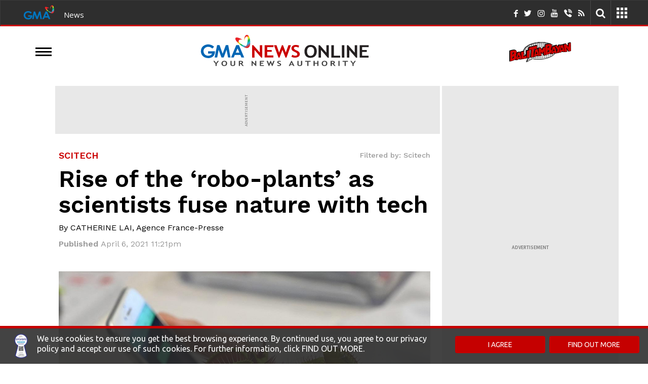

--- FILE ---
content_type: text/html; charset=UTF-8
request_url: https://www.gmanetwork.com/news/widgets/geo/get_current_location/?search_it
body_size: 361
content:
{"status":1,"country":"US","continent":"NA","ip":" 18.68.21.48"}

--- FILE ---
content_type: text/html; charset=utf-8
request_url: https://www.google.com/recaptcha/api2/aframe
body_size: 265
content:
<!DOCTYPE HTML><html><head><meta http-equiv="content-type" content="text/html; charset=UTF-8"></head><body><script nonce="Om13JlsIyAyt1sCeSxZ61g">/** Anti-fraud and anti-abuse applications only. See google.com/recaptcha */ try{var clients={'sodar':'https://pagead2.googlesyndication.com/pagead/sodar?'};window.addEventListener("message",function(a){try{if(a.source===window.parent){var b=JSON.parse(a.data);var c=clients[b['id']];if(c){var d=document.createElement('img');d.src=c+b['params']+'&rc='+(localStorage.getItem("rc::a")?sessionStorage.getItem("rc::b"):"");window.document.body.appendChild(d);sessionStorage.setItem("rc::e",parseInt(sessionStorage.getItem("rc::e")||0)+1);localStorage.setItem("rc::h",'1769470882037');}}}catch(b){}});window.parent.postMessage("_grecaptcha_ready", "*");}catch(b){}</script></body></html>

--- FILE ---
content_type: application/javascript; charset=utf-8
request_url: https://fundingchoicesmessages.google.com/f/AGSKWxUlm33f-U_BKH7hiTCqacxLA9oqJm4GnEE8kcLa37u2ZHeDj5_8SM02J4aaHNJwK0NWqmH_tf7kj1pFOH3GRC88gpTBKcIE7CzA9kCbaQk3QLOsseoK28roYhNBbvrNbJQOwiNiBYxm1TEffUgsfaWJnKz-8LTsB-30ex2GsKKSM1ZhEj9Oe2yFlDne/_/Disable%2BAdblock./headvert._index_ad./ForumViewTopicBottomAD./exo-force-
body_size: -1287
content:
window['b60fe47a-e542-4c28-9ad3-db5b8055510e'] = true;